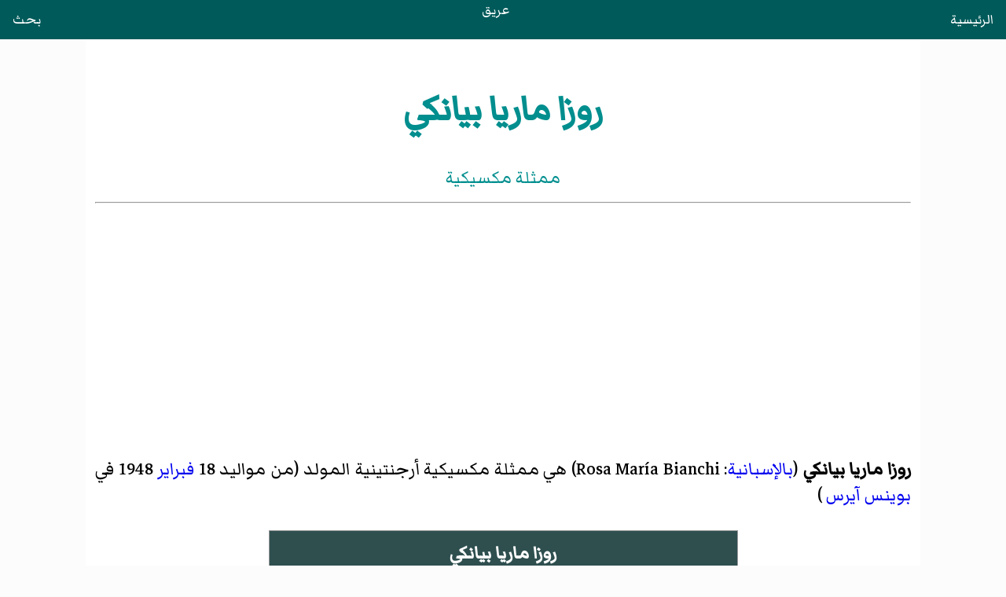

--- FILE ---
content_type: text/html
request_url: https://areq.net/m/%D8%B1%D9%88%D8%B2%D8%A7_%D9%85%D8%A7%D8%B1%D9%8A%D8%A7_%D8%A8%D9%8A%D8%A7%D9%86%D9%83%D9%8A.html
body_size: 1827
content:
<!DOCTYPE html>
<html lang="ar" dir="rtl">
<head><meta charset="UTF-8"><meta name="viewport" content="width=device-width, initial-scale=1">
<title>روزا ماريا بيانكي</title><link rel="stylesheet" href="/css/style.css"><script async src="https://pagead2.googlesyndication.com/pagead/js/adsbygoogle.js?client=ca-pub-7836831386825143" crossorigin="anonymous"></script></head>
<body>
<header><a style="float:right" href="/">الرئيسية</a><a href="/">عريق</a><a style="float:left" href="/search.html">بحث</a></header>
<main>
<div id="heading">
<h1>روزا ماريا بيانكي</h1>
<div class="subtitle">ممثلة مكسيكية</div>
</div>
<hr>
<div id="content"><div id="cont-txt"><div>
<p><b>روزا ماريا بيانكي</b> (<a href="/m/لغة_إسبانية.html" title="لغة إسبانية">بالإسبانية</a>: <span lang="es">Rosa María Bianchi</span>)‏ هي ممثلة مكسيكية أرجنتينية المولد (من مواليد 18 <a href="/m/فبراير.html" title="فبراير">فبراير</a> 1948 في <a href="/m/بوينس_آيرس.html" title="بوينس آيرس">بوينس آيرس</a> )
</p><div class="box"><table class="infobox"><tbody><tr><th scope="col" colspan="2" class="entete humain" style="line-height:1.5em; background-color:#C0C0C0;color:#000000">روزا ماريا بيانكي
</th></tr><tr><th scope="col" colspan="2" style="text-align:center;background-color:#E1E1E1;color:#000000">(<a href="/m/لغة_إسبانية.html" title="لغة إسبانية">بالإسبانية</a>: <span lang="es">Rosa María Bianchi</span>)‏ 
</th>
</tr><tr><td class="one" colspan="2"><div class="centerx"><div class="floatnone"><a><img loading="lazy" width="450" height="338" alt="Rosa María Bianchi.jpg" src="https://upload.wikimedia.org/wikipedia/commons/thumb/c/c1/Rosa_Mar%C3%ADa_Bianchi.jpg/450px-Rosa_Mar%C3%ADa_Bianchi.jpg"></a></div></div> </td>
</tr><tr><td colspan="2"><hr style="height:2px;background-color: #E1E1E1;color:#E1E1E1;"></td>
</tr><tr><th colspan="2" style="text-align:center;background-color:#E1E1E1;color:#000000"> معلومات شخصية
</th>
</tr><tr><th class="right">الميلاد</th>
<td><a href="/m/18_فبراير.html" title="18 فبراير">18 فبراير</a> <a href="/m/1948.html" title="1948">1948</a> (72 سنة)<sup><a href="#cn-025c0c249f7494e03204098ea28689b6f6ec707d-1">[1]</a></sup> <br><a href="/m/بوينس_آيرس.html" title="بوينس آيرس">بوينس آيرس</a> </td>
</tr><tr><th class="right">الإقامة</th>
<td><a href="/m/مدينة_مكسيكو.html" title="مدينة مكسيكو">مدينة مكسيكو</a> </td>
</tr><tr><th class="right">مواطنة</th>
<td><a><img loading="lazy" width="450" height="338" alt="Flag of Mexico.svg" src="https://upload.wikimedia.org/wikipedia/commons/thumb/f/fc/Flag_of_Mexico.svg/20px-Flag_of_Mexico.svg.png" class="svg"></a> <a href="/m/المكسيك.html" title="المكسيك">المكسيك</a> </td>
</tr><tr><th scope="col" colspan="2" style="text-align:center;background-color:#E1E1E1;color:#000000"> الحياة العملية
 </th>
</tr><tr><th class="right"><a href="/m/مدرسة_أم.html" title="مدرسة أم">المدرسة الأم</a></th>
<td><a href="/m/الجامعة_الوطنية_المستقلة_في_المكسيك.html" title="الجامعة الوطنية المستقلة في المكسيك">الجامعة الوطنية المستقلة في المكسيك</a> </td>
</tr><tr><th class="right"><a href="/m/مهنة.html" title="مهنة">المهنة</a></th>
<td>ممثلة تلفزيونية،  وممثلة مسرحية،  وممثلة أفلام </td>
</tr><tr><th scope="col" colspan="2" style="text-align:center;background-color:#E1E1E1;color:#000000">الجوائز
</th>
</tr><tr><td colspan="2" style="text-align:right;background-color:#F9F9F9;color:#000000;"><div style="max-height:180px; overflow: auto; padding: 2px 0 2px 5px; background-color:transparent;vertical-align:top;font-size:100%">جائزة أرييل لأفضل ممثلة<small> (عن عمل:Nicotina)</small><small> (2004)</small> </div></td>
</tr><tr><th scope="col" colspan="2" style="text-align:center;background-color:#E1E1E1;color:#000000">المواقع
</th>
</tr><tr><th class="right"><small><a href="/m/قاعدة_بيانات_الأفلام_على_الإنترنت.html" title="قاعدة بيانات الأفلام على الإنترنت">IMDB</a></small></th>
<td><a rel="nofollow" class="extxt" href="http://www.imdb.com/name/nm0080657/">صفحتها على IMDB</a> </td>
</tr></tbody></table></div>
<h2 id="مراجع">مراجع</h2>
<div class="rl"><ol class="references"><li id="cn-025c0c249f7494e03204098ea28689b6f6ec707d-1"> <span>معرف قاعدة بيانات الأفلام على الإنترنت: <a rel="nofollow" class="extxt" href="https://www.imdb.com/name/nm0080657/">https://www.imdb.com/name/nm0080657/</a> — تاريخ الاطلاع: 11 يوليو 2016</span>
</li>
</ol></div>
<h2 id="h2-pedia">موسوعات ذات صلة :</h2><ul id="m-pedia"><li><span><a href="/mw/موسوعة_المكسيك.html" title="موسوعة المكسيك">موسوعة المكسيك</a></span></li>
<li><span><a href="/mw/موسوعة_تمثيل.html" title="موسوعة تمثيل">موسوعة تمثيل</a></span></li>
<li><span><a href="/mw/موسوعة_المرأة.html" title="موسوعة المرأة">موسوعة المرأة</a></span></li>
<li><span><a href="/mw/موسوعة_أعلام.html" title="موسوعة أعلام">موسوعة أعلام</a></span></li>
<li><span><a href="/mw/موسوعة_فنون.html" title="موسوعة فنون">موسوعة فنون</a></span></li>
<li><span><a href="/mw/موسوعة_سينما.html" title="موسوعة سينما">موسوعة سينما</a></span></li>
<li><span><a href="/mw/موسوعة_مسرح.html" title="موسوعة مسرح">موسوعة مسرح</a></span></li>
<li><span><a href="/mw/موسوعة_تلفاز.html" title="موسوعة تلفاز">موسوعة تلفاز</a></span></li></ul><!-- <p>نبذة</p> -->
</div></div>
</div>
</main>
<script>fetch("/footer.html").then(e=>e.text()).then(e=>{document.querySelector("footer").innerHTML=e});</script><footer></footer>
</body>
</html>

--- FILE ---
content_type: text/html; charset=utf-8
request_url: https://www.google.com/recaptcha/api2/aframe
body_size: 258
content:
<!DOCTYPE HTML><html><head><meta http-equiv="content-type" content="text/html; charset=UTF-8"></head><body><script nonce="_vM1pwmrsaTBD95lkpBvkQ">/** Anti-fraud and anti-abuse applications only. See google.com/recaptcha */ try{var clients={'sodar':'https://pagead2.googlesyndication.com/pagead/sodar?'};window.addEventListener("message",function(a){try{if(a.source===window.parent){var b=JSON.parse(a.data);var c=clients[b['id']];if(c){var d=document.createElement('img');d.src=c+b['params']+'&rc='+(localStorage.getItem("rc::a")?sessionStorage.getItem("rc::b"):"");window.document.body.appendChild(d);sessionStorage.setItem("rc::e",parseInt(sessionStorage.getItem("rc::e")||0)+1);localStorage.setItem("rc::h",'1768761445785');}}}catch(b){}});window.parent.postMessage("_grecaptcha_ready", "*");}catch(b){}</script></body></html>